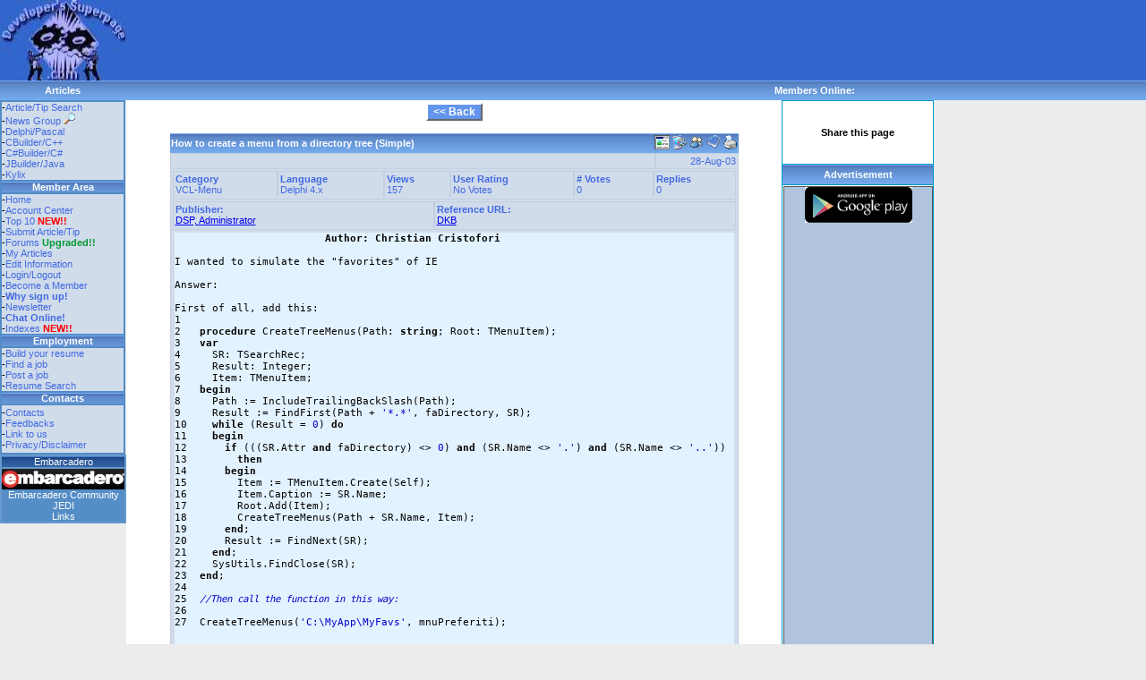

--- FILE ---
content_type: text/html
request_url: http://devsuperpage.com/Articles/views/Delphi/art_1-1410.asp?back=1&ProdID=1&KeyID=167
body_size: 27555
content:

<html lang="en" dir="ltr">
<head>
<title>Delphi: How to create a menu from a directory tree (Simple)</title>
<meta http-equiv="Content-Type" content="text/html; charset=iso-8859-1">
<meta name="KEYWORDS" content="Embarcadero, Delphi, Create, Directory, menu">
<meta name="CATEGORY" CONTENT="Article">
<meta name="DESCRIPTION" content="Delphi: How to create a menu from a directory tree (Simple)">


<meta itemprop="name" content="Devsuperpage.com"/>
 <meta itemprop="description" content="Delphi Article: How to create a menu from a directory tree (Simple)" />
<meta property="og:description" content="Delphi Article: How to create a menu from a directory tree (Simple)" >
    <meta property="og:site_name" content="Devsuperpage.com"/>
	<meta property="og:title" content="Delphi: How to create a menu from a directory tree (Simple)"/>
	<meta property="og:type" content="article"/>
	<meta property="og:url" content="http://www.devsuperpage.com"/>
    <meta property="og:image" content="http://www.devsuperpage.com/IMAGE/dspc.jpg"/>
	<meta name="twitter:title" content="How to create a menu from a directory tree (Simple)"/>
    <meta name="twitter:description" content="Delphi: How to create a menu from a directory tree (Simple)"/>
    <meta name="twitter:image" content="http://www.devsuperpage.com/IMAGE/dspc.jpg"/>
	<meta name="application-name" content="Devsuperpage.com"/>



<link rel="stylesheet" href="../../../CSS/Links.css">
<link rel="stylesheet" href="../../../CSS/buttons.css">
<link rel="stylesheet" href="../../../CSS/main.css">
<style type="text/css">
<!--
#NavS {
	TEXT-DECORATION: none;
}
#Nav {
	FONT-SIZE: 8pt; 
	COLOR: #4169E1;
	TEXT-DECORATION: none;
	cursor: pointer;
}
A#Nav:hover {
	COLOR: #4169E1;
	font : bolder;
	cursor: pointer;
	font-weight: bolder;
}
#Nav2 {
	FONT-SIZE: 8pt;
	COLOR: White;
	TEXT-DECORATION: none;
}
A#Nav2:hover {
	COLOR: White;
	font : bolder;
	font-weight: bolder;
}
 div.floating-ad {
        position:fixed;
        background:#B0C4DE;
        border:1px solid;
        border-color: #5b5b55;
        width:165px;
        z-index:100;
        padding:0,0,0,0;
       
        }
-->
</style>
<!--<script src="Scripts/AC_RunActiveContent.js" type="text/javascript"></script>-->
</head>
<body leftmargin="0" topmargin="0" marginwidth="0" marginheight="0">
<script language="JavaScript">
<!--
    var message = "";
    function OWA(url) {
        newW = window.open(url, "inset2", 'toolbar=yes,location=no,directories=no,status=no,menubar=no,scrollbars=yes,resizable=yes,copyhistory=no,width=640,height=500');
    }

//-->
</script>
<table width="100%" height="100%" border="0" cellpadding="0" cellspacing="0">
  <tr>
    <td height="77" bgcolor="#0099FF"><table width="100%" height="100%" border="0" cellpadding="0" cellspacing="0">
        <tr>
          <td width="140"><img src="../../../IMAGE/dspc.jpg" width="140" height="90" border="0" align="top"></td>
          <td width="100%" valign="top" 
                STYLE="background:#3366CC;
 filter:progid:DXImageTransform.Microsoft.Alpha( Opacity=100, FinishOpacity=0, Style=1, StartX=0, FinishX=100, StartY=0, FinishY=100)">
           <dt> <script type="text/javascript"><!--
                                                                    google_ad_client = "pub-5735783984938193";
                                                                    /* very bottom */
                                                                    google_ad_slot = "4869637022";
                                                                    google_ad_width = 728;
                                                                    google_ad_height = 90;
    //-->
</script>
<script type="text/javascript"
src="http://pagead2.googlesyndication.com/pagead/show_ads.js">
</script></dt>			
          </td>
        </tr>
      </table></td>
  </tr>
  <tr>
    <td valign="top">
<table width="100%" height="11" border="0" cellpadding="0" cellspacing="0">
        <tr class=maintitle background="../../../IMAGE/cssImage/tile_back.gif" bgcolor="#000000"> 
          <td width="140" height="11" align="center" style="color: #FFFFFF"><b>Articles</b> 
          </td>
          <td height="11" width="725" style="color:#FFFFFF">&nbsp; 
                       
		</td>
          <td  height="11" align="left" style="color:#FFFFFF">Members 
            Online: <b></b> </td>
        </tr></table>
		
		
      <table width="1000" height="100%" border="0" cellpadding="0" cellspacing="0">
        <tr>
          <td valign="top" bgcolor="#ececec">		  
<table width="140" border="1" bgcolor="#d1dceb" bordercolor="#538CC6" cellspacing="0" cellpadding="0">
              <tr> 
                <td> <dt>-<a id=nav href="http://www.devsuperpage.com/Articles/ArtSelSearch.aspx" target="_self">Article/Tip 
                    Search</a></dt>
					<dt>-<a id=nav title="Search over 21 Million news group articles." href="http://www.devsuperpage.com/Search/Text/NewsPick.aspx" target="_self">News Group <img src="../../../IMAGE/searchmin.gif" alt="Search over 21 Million news group articles." width="13" height="13" border="0" title="Search over 21 Million news group articles."></a></dt>
                  <dt>-<a id=nav href="http://www.devsuperpage.com/Articles/Delphi.aspx" target="_self">Delphi/Pascal</a></dt>
                  <dt>-<a id=nav href="http://www.devsuperpage.com/Articles/CBuilder.aspx" target="_self">CBuilder/C++</a></dt>
				  <dt>-<a id=nav href="http://www.devsuperpage.com/Articles/CSharp.aspx" target="_self">C#Builder/C#</a></dt>
                  <dt>-<a id=nav href="http://www.devsuperpage.com/Articles/JBuilder.aspx" target="_self">JBuilder/Java</a></dt>
                  <dt>-<a id=nav href="http://www.devsuperpage.com/Articles/Kylix.aspx" target="_self">Kylix</a></dt>
				  </td>
              </tr>
              <tr> 
                <td align="center" bgcolor="#000000" background="../../../IMAGE/cssImage/tile_back.gif" style="color:#FFFFFF"><b>Member 
                  Area </b></td>
              </tr>
              <tr> 
                <td> <dt>-<a id=nav href="http://www.devsuperpage.com/" target="_self">Home</a></dt>
                  <dt>-<a id=nav href="../../../main.asp?F=Members/AccountCent.asp" target="_self">Account 
                    Center</a></dt>
					  <dt>-<a id=nav href="../../../main.asp?F=Members/Top10/Top10Main.asp" target="_self">Top 10</a> 
        <a id=nav href="../../../main.asp?F=Members/Top10/Top10Main.asp" target="_self">
                          <span style="color:#FF0000; background-color: #D1DCEB;"><strong>NEW!!</strong></span></a></dt>

                  <dt>-<a id=nav href="../../../main.asp?F=Articles/SelectSubart.asp" target="_self">Submit 
                    Article/Tip</a></dt>
                  <dt>-<a id=nav href="../../../Members/Forum/Forum.asp" target="_self">Forums <strong>
                      <span style="color:#009933; background-color: #D1DCEB;">Upgraded!!</span></strong>
                    </a></dt>
                  <dt>-<a id=nav href="../../../main.asp?F=Articles/Myart.asp" target="_self">My 
                    Articles</a></dt>
                  <dt>-<a id=nav href="../../../main.asp?F=Members/editInfo.asp" target="_self">Edit 
                    Information</a></dt>
                  <dt>-<a id=nav href="../../../main.asp?F=Members/login.asp" target="_self">Login/Logout</a></dt>
                  <dt>-<a id=nav href="../../../main.asp?F=Members/NewMember.asp" target="_self">Become 
                    a Member</a></dt>
                 <dt>-<a id=nav href="http://www.devsuperpage.com/Members/WhySign2.aspx" target="_self"><b>Why 
                    sign up!</b></a></dt>
                  <dt>-<a id=nav href="../../../main.asp?F=Members/NewsLetter.asp" target="_self">Newsletter</a></dt>
  <dt>-<a id=nav href="http://www.devsuperpage.com/Members/chat.aspx" target="_self"><b>Chat 
                    Online!</b></a></dt>
                  <dt>-<a id=nav href="../../../main.asp?F=Indexes/MainIndex.asp" target="_self">Indexes</a> 
                    <a id=nav href="../../../main.asp?F=Indexes/MainIndex.asp" target="_self">
                      <span style="color:#FF0000; background-color: #D1DCEB;"><strong>NEW!!</strong></span></a></dt>
				<!--	<dt>-<a id=nav href="DownloadConfig.asp" target="_self">Config. Setting</a></dt>--></td>
              </tr>
              <tr bgcolor="#FFFFFF"> 
                <td align="center" bgcolor="#000000" background="../../../IMAGE/cssImage/tile_back.gif" style="color:#FFFFFF"><b>Employment</b></td>
              </tr>
              <tr> 
                <td> <dt>-<a id=nav href="http://www.devsuperpage.com/ResumeBuilder/ResumeMain.aspx" target="_self">Build 
                    your resume</a></dt>
                  <dt>-<a id=nav href="../../../main.asp?F=Search/inputSearchJob.asp" target="_self">Find 
                    a job</a></dt>
                  <dt>-<a id=nav href="http://www.devsuperpage.com/JobBuilder/JobMain.aspx" target="_self">Post 
                    a job</a></dt>
                  <dt>-<a id=nav href="../../../main.asp?F=Search/inputSearchRes.asp" target="_self">Resume 
                    Search</a></dt></td>
              </tr>
              <tr bgcolor="#FFFFFF"> 
                <td align="center" bgcolor="#000000" background="../../../IMAGE/cssImage/tile_back.gif" style="color:#FFFFFF"><b>Contacts 
                 </b></td>
              </tr>
              <tr> 
                <td height="55"> <dt>-<a id=nav href="../../../main.asp?F=contacts/Contacts.asp" target="_self">Contacts</a></dt>
          <dt>-<a id=nav href="http://www.devsuperpage.com/contacts/Feedback.aspx" target="_self">Feedbacks</a></dt>
                  <dt>-<a id=nav href="http://www.devsuperpage.com/contacts/linkto.aspx" target="_self">Link 
                    to us</a></dt>
                  <dt>-<a id=nav href="http://www.devsuperpage.com/contacts/Privacy.aspx" target="_self">Privacy/Disclaimer</a></dt></td>
              </tr>
            </table>
            <table width="140" border="1" cellspacing="0" cellpadding="0" bordercolor="#6699CC">
              <tr> 
                <td bgcolor="#000000" align="center" background="../../../IMAGE/cssImage/tile_back3.gif" style="color:#FFFFFF">Embarcadero</td>
              </tr>
              <tr> 
                <td align="center" bordercolor="#8CB3D9" bgcolor="#558DC6"> 
				 <a href="http://www.embarcadero.com" target=_blank> <img alt="Visit Embarcadero " src="../../../IMAGE/embarcadero.jpg" border="0" height="23" width="137" /></a></dt>
				<dt><a id=nav2 href="http://community.embarcadero.com/" target="_blank"> 
                    Embarcadero Community</a></dt>
                  <dt><a id=nav2 href="http://www.delphi-jedi.org/" target="_blank"> 
                    JEDI</a></dt>
					<dt><a id=nav2 href="../../../main.asp?F=contacts/links.asp" target="_self"> 
                    Links</a></dt>                    
                    </td>
              </tr>
            </table>
	
		  </td>
          <td width="725" valign="top"> 
            <table width="725" height="100%" border="0" cellpadding="0" cellspacing="0">
              <tr>
                <td height="100%" valign="top" bgcolor="#FFFFFF"> 				
                

<!--	font-family: Courier;-->
<table width="600" border="0" align="center">
  <tr align="center"> 
  
    <td>
	<form action="../../../main.asp?F=Indexes/Lang/LangKey.asp" method="post" name="frm3" target="_self" id="frm3">
	    <input name="ProdIDB" type="hidden"  value="1">
        <input name="KeyIDB" type="hidden"  value="167">
        
		<input type="hidden" name="Prod_ID" value="">
        <input type="hidden" name="chCategory" value="">
        <input type="hidden" name="chTitle" value="">
        <input type="hidden" name="chSub" value="">
        <input type="hidden" name="chKey" value="">
        <input type="hidden" name="slCategory" value="">
        <input type="hidden" name="txtTitle" value="">
        <input type="hidden" name="txtSubTitle" value="">
       <input type="hidden" name="hSearch" value="">
	    <input type="hidden" name="txtKey" value="">
       <input type="hidden" name="Art" value="">
	   <input type="hidden" name="CurPage" value="">
      <input type="hidden" name="rdOrder" value="">

        <input type="submit" name="Submit222" value="&lt;&lt; Back" onMouseOut="this.className='buttons';"  onMouseOver="this.className='buttonsover';" class="buttons">
		
      </form> 
      <form action="../../../main.asp?F=Articles/ListArtReply.asp" method="post" name="frm2" target="_self" id="frm2">
        <input name="ProdID" type="hidden" id="ProdID" value="1">
        <input name="ArtID" type="hidden" id="ArtID" value="1410">
        <input name="Title" type="hidden" id="Title" value="How to create a menu from a directory tree (Simple)">
		<input name="Prod" type="hidden" id="Prod" value="Delphi">
		<input name="backup" type="hidden" id="backup" value="Delphi/art_1-1410.asp">
      </form> </td>
  </tr>
</table>
<table width="635" border="0" align="center" cellspacing="0" bordercolor="#000000">
  <tr bgcolor="#3366CC" class=maintitle> 
    <td width="528"><b><span style="color:#FFFFFF">How to create a menu from a directory tree (Simple)</span></b></td>
    <td width="97" align="right"><a style="CURSOR: hand;" href="#" onclick="DisplayLine();"><img src="../../../IMAGE/lineN.jpg" alt="Turn on/off line numbers in source code." border="0" width="17" height="16"></a>&nbsp;<a style="CURSOR: hand;" href="#" onclick="ChangeColor();"><img src="../../../IMAGE/color.gif" alt="Switch to Orginial background IDE or DSP color" border="0" width="16" height="16"></a>&nbsp;<a style="CURSOR: hand;" href="#" onclick="frm2.submit();"><img src="../../../IMAGE/ruser.gif" alt="Comment or reply to this aritlce/tip for discussion." width="16" height="16" border="0"></a>&nbsp;<a href="#" onclick="OWBook('../../../Articles/book.asp?ProdID=1&ArtID=1410')"><img src="../../../IMAGE/book3.gif" alt="Bookmark this article to my favorite article(s)." width="16" height="16" border="0"></a>&nbsp;<a href="#" onclick="OW('../../../Articles/Print/Delphi/prn_1-1410.asp')"><img src="../../../IMAGE/Hprint.gif" width="16" height="16" border="0" alt="Print this article"></a></td>
  </tr>
</table>
<table width="635" border="0" align="center" cellpadding="0" cellspacing="0" bgcolor="#d1dceb">
  <tr> 
    <td class=pformstrip width="508"></td>
    <td  class=pformstrip width="82" align="right">28-Aug-03</td>
  </tr>
</table>
<table width="635" border="0" align="center" cellpadding="0" cellspacing="0" bgcolor="#d1dceb" class=pformstrip>
  <tr valign="top"> 
    <td class=pformstrip> 
      <dt><b>Category</b></dt>
      <dt>VCL-Menu</dt>
    </td>
    <td class=pformstrip> 
      <dt><b>Language</b></dt>
      <dt>Delphi 4.x</dt></td>
    <td class=pformstrip> 
      <dt><b>Views</b></dt>
      <dt>157</dt>
    </td>
    <td class=pformstrip> 
      <dt><b>User Rating</b></dt>
      <dt>No Votes</dt>
    </td>
    <td class=pformstrip> 
      <dt><b># Votes</b></dt>
      <dt>0</dt>
    </td>
    <td class=pformstrip> <b>Replies</b></dt> 
      <dt>0</dt>
    </td>
  </tr>
</table>
<table width="635" border="0" align="center" cellpadding="0" cellspacing="0" bgcolor="#d1dceb" class=pformstrip>
  <tr> 
    <td width="290" class=pformstrip> 
      <dt><b>Publisher:</b></dt>
      <dt><a href="../../../main.asp?F=Members/views/mem_0.asp" target="_self">DSP, Administrator</a></dt>
    </td>
    <td width="336" class=pformstrip> <dt><b>Reference URL:</b></dt>
      <dt><a href="../../../http://www.shareit.com/affiliate.ht" target="_blank" >DKB</a></dt>
    </td>
  </tr>
</table>
<table width="635" border="0" align="center" cellspacing="0" class=pformstrip>
  <tr bgcolor="#d1dceb"> 
    <td align="left"> 
      <table ID="TableCode" width="625" border="0" align="center" cellpadding="0" cellspacing="0" bordercolor="#000000" bgcolor="#E3F2FF">
        <tr>
          <td align="left"> 
            <pre wrap cols="79" ID="pre1" STYLE="word-wrap: break-word;width: auto;">
			<strong>Author: Christian Cristofori</strong>

I wanted to simulate the "favorites" of IE

Answer:

First of all, add this: 
<SPAN ID="L1">1   </SPAN>
<SPAN ID="L2">2   </SPAN><strong>procedure</strong> CreateTreeMenus(Path: <strong>string</strong>; Root: TMenuItem);
<SPAN ID="L3">3   </SPAN><strong>var</strong>
<SPAN ID="L4">4   </SPAN>  SR: TSearchRec;
<SPAN ID="L5">5   </SPAN>  Result: Integer;
<SPAN ID="L6">6   </SPAN>  Item: TMenuItem;
<SPAN ID="L7">7   </SPAN><strong>begin</strong>
<SPAN ID="L8">8   </SPAN>  Path := IncludeTrailingBackSlash(Path);
<SPAN ID="L9">9   </SPAN>  Result := FindFirst(Path + <font color="#0000CC">'*.*'</font>, faDirectory, SR);
<SPAN ID="L10">10  </SPAN>  <strong>while</strong> (Result = <font color="#0000CC">0</font>) <strong>do</strong>
<SPAN ID="L11">11  </SPAN>  <strong>begin</strong>
<SPAN ID="L12">12  </SPAN>    <strong>if</strong> (((SR.Attr <strong>and</strong> faDirectory) &lt;&gt; <font color="#0000CC">0</font>) <strong>and</strong> (SR.Name &lt;&gt; <font color="#0000CC">'.'</font>) <strong>and</strong> (SR.Name &lt;&gt; <font color="#0000CC">'..'</font>))
<SPAN ID="L13">13  </SPAN>      <strong>then</strong>
<SPAN ID="L14">14  </SPAN>    <strong>begin</strong>
<SPAN ID="L15">15  </SPAN>      Item := TMenuItem.Create(Self);
<SPAN ID="L16">16  </SPAN>      Item.Caption := SR.Name;
<SPAN ID="L17">17  </SPAN>      Root.Add(Item);
<SPAN ID="L18">18  </SPAN>      CreateTreeMenus(Path + SR.Name, Item);
<SPAN ID="L19">19  </SPAN>    <strong>end</strong>;
<SPAN ID="L20">20  </SPAN>    Result := FindNext(SR);
<SPAN ID="L21">21  </SPAN>  <strong>end</strong>;
<SPAN ID="L22">22  </SPAN>  SysUtils.FindClose(SR);
<SPAN ID="L23">23  </SPAN><strong>end</strong>;
<SPAN ID="L24">24  </SPAN>
<SPAN ID="L25">25  </SPAN><font color="#0000CC"><em>//Then call the function in this way: </em></font>
<SPAN ID="L26">26  </SPAN>
<SPAN ID="L27">27  </SPAN>CreateTreeMenus(<font color="#0000CC">'C:\MyApp\MyFavs'</font>, mnuPreferiti);


			</pre>
          </td>
        </tr>
      </table>
      <table width="100%" border="0" cellspacing="0">
        <tr align="center"> 
          <td  class=pformstrip> 
            <form method="post" action="../../../main.asp?F=Articles/Vote.asp" name="frm" onsubmit="return isRequired(frm)">
              <dt><b>Vote: How useful do you find this Article/Tip?</b></dt>
              <table width="100" border="0" cellpadding="0" cellspacing="0">
                <tr align="center"> 
                  <td height="14"><b><span style="color:#4169E1">Bad</span></b></td>
                  <td height="14"> <input type="radio" id=NN name="rdVote" value="1" onClick="once(frm)"> 
                  </td>
                  <td height="14"> <input type="radio" id=NN  name="rdVote" value="2" onClick="once(frm)"> 
                  </td>
                  <td height="14"> <input type="radio" id=NN name="rdVote" value="3" onClick="once(frm)"> 
                  </td>
                  <td height="14"> <input type="radio" id=NN  name="rdVote" value="4" onClick="once(frm)"> 
                  </td>
                  <td height="14"> <input type="radio" id=NN name="rdVote" value="5" onClick="once(frm)"> 
                  </td>
                  <td height="14"> <input type="radio" id=NN name="rdVote" value="6" onClick="once(frm)"> 
                  </td>
                  <td height="14"> <input type="radio" id=NN name="rdVote" value="7" onClick="once(frm)"> 
                  </td>
                  <td height="14"> <input type="radio" id=NN name="rdVote" value="8" onClick="once(frm)"> 
                  </td>
                  <td height="14"> <input type="radio" id=NN name="rdVote" value="9" onClick="once(frm)"> 
                  </td>
                  <td height="14"> <input type="radio" id=NN name="rdVote" value="10" onClick="once(frm)"> 
                  </td>
                  <td height="14"><b><span style="color:#4169E1">Excellent</span> </b></td>
                </tr>
                <tr align="center"> 
                  <td height="14"> <input type="hidden" name="bOnce" value="NO"> 
                  </td>
                  <td height="14"><span style="color:#4169E1"><b>1</b></span></td>
                  <td height="14"><span style="color:#4169E1"><b>2</b></span></td>
                  <td height="14"><span style="color:#4169E1"><b>3</b></span></td>
                  <td height="14"><span style="color:#4169E1"><b>4</b></span></td>
                  <td height="14"><span style="color:#4169E1"><b>5</b></span></td>
                  <td height="14"><span style="color:#4169E1"><b>6</b></span></td>
                  <td height="14"><span style="color:#4169E1"><b>7</b></span></td>
                  <td height="14"><span style="color:#4169E1"><b>8</b></span></td>
                  <td height="14"><span style="color:#4169E1"><b>9</b></span></td>
                  <td height="14"><span style="color:#4169E1"><b>10</b></span></td>
                  <td height="14"> <input type="submit" name="Submit223" value="Vote" onMouseOut="this.className='buttons';"  onMouseOver="this.className='buttonsover';" class="buttons"> 
                    <input type="hidden" name="art_ID" value="1410"> <input type="hidden" name="Prod_ID" value="1"> 
                    <input type="hidden" name="hTitle" value="How to create a menu from a directory tree (Simple)"> </td>
                </tr>
              </table>            
              </form>
            <input type="button" name="Submit22" value="&lt;&lt; Back" onMouseOut="this.className='buttons';"  onMouseOver="this.className='buttonsover';" class="buttons"  onClick="frm3.submit();">
          </td>
        </tr>
      </table>
    </td>
  </tr>
</table>
<script language="JavaScript">
<!--
var
bShow = true; 
bColor = true;
sMess2="please click on the printer friendly icon on the upper right corner.";
sMess="This feature requires Internet Explorer, to view code with out lines numbers\n"
sMess=sMess+ sMess2;
sMess1="This feature requires Internet Explorer, to change colors\n"
sMess1=sMess1+sMess2;
function DisplayLine(){
/*sBrowser = new String(navigator.appName.toLowerCase());
if (sBrowser.indexOf('explorer')== -1){
alert(sMess);
return 0;
}*/

var
iStop = 27;
if (bShow==true){
bShow=false;
for(i=1;i<=iStop;i++){
document.all.item("L"+i).innerText='';
}
}
else {
bShow=true;
for(i=1;i<=iStop;i++){
var
s= new String(i);
if (s.length ==1){
s=s+'   ';
}
else if (s.length ==2){
s=s+'  ';
}
else if (s.length ==3){
s=s+' ';
}
document.all.item("L"+i).innerText=s;
}
}
}
function ChangeColor(){
/*sBrowser = new String(navigator.appName.toLowerCase());
if (sBrowser.indexOf('explorer')== -1){
alert(sMess);
return 0;
}*/
 if (bColor==true){
  document.all.item("TableCode").bgColor="#ffffff";
  bColor=false;
 }
 else {
  document.all.item("TableCode").bgColor="#e3f2ff";
  bColor=true;
 }

}
function OW(url) 
{
newWin = window.open(url,"inset",'toolbar=yes,location=no,directories=yes,status=no,menubar=no,scrollbars=yes,resizable=yes,copyhistory=no,width=640,height=500');
}

function OWBook(url) 
{
newW2 = window.open(url,"BookMark",'toolbar=no,location=no,directories=no,status=no,menubar=no,scrollbars=no,resizable=yes,copyhistory=no,width=475,height=150');
}

function once(frm)
{
frm.bOnce.value ='YES';
}
function isRequired(frm)
{ var okay;
   okay =true;

 if (frm.bOnce.value == 'NO'){
  alert('You must select a number before submitting your vote!');
   okay= false;
  }
return okay;
}
//-->
</script>

<p>&nbsp;</p>
</td>
  </tr>
  <tr>



                <td height="112" valign="top" bgcolor="#FFFFFF"> 
                  <table width="637" border="0" cellspacing="0" cellpadding="0">
  <tr>
    <td></td>
  </tr>
</table>                    
                  <table width="100%" height="140" border="1" align="center" cellpadding="0" cellspacing="0" name="tblLinks">
                   <tr class=maintitle background="../../../IMAGE/cssImage/tile_back.gif" bgcolor="#000000"> 
                      <td height="10" align="center" style="color:#FFFFFF"><b>Advertisement</b>
                    </tr>
                    <tr>
                      <td>
<script type="text/javascript"><!--
    google_ad_client = "pub-5735783984938193";
    /* very bottom */
    google_ad_slot = "4869637022";
    google_ad_width = 728;
    google_ad_height = 90;
//-->
</script>
<script type="text/javascript"
src="http://pagead2.googlesyndication.com/pagead/show_ads.js">
</script>
					  </td>
                    </tr>
                  </table></td>
  </tr>
</table>	  
		  </td>
          <td width="170px" align="left" rowspan="2" valign="top">
<table width="170px"  bgcolor="#0099CC" rowspan="2" border="0" cellspacing="1" cellpadding="1" height="100%" hspace="0" vspace="0" name="tableside" align="left">
              <tr align="center"> 
          <td bgcolor="#FFFFFF" valign="middle" height="70"> 
          <strong>Share this page</strong><br />
          <!-- Go to www.addthis.com/dashboard to customize your tools -->
<script type="text/javascript" src="//s7.addthis.com/js/300/addthis_widget.js#pubid=ra-543ada3322af166c" async></script>
          <div class="addthis_sharing_toolbox"></div> 
          </td>
        </tr>
     <!--   <tr align="center" class=maintitle> 
          <td height="18"><b><span style="color:#FFFFFF">23-Jan-2026</span></b></td>
        </tr>-->

        <tr align="center" class="maintitle" valign="middle"> 
          <td height="18" style="color:#FFFFFF"><b>Advertisement</b></td>
        </tr>
        <tr valign="top" bgcolor="#FFFFFF" align="Center"> 
          <td align="center">
<div class="floating-ad">
  <a href="https://play.google.com/store/apps/details?id=com.embarcadero.LawsuitConnector" 
                    target="_self"><img alt="Download from Google" 
            src="../../../Image/android2.png" border="0" height="40" width="120" /></a><br />
  <table align="left" border="0">
     
      <tr style="height=610px" valign="top" align="left"><td style="height=610px">
      <script async src="//pagead2.googlesyndication.com/pagead/js/adsbygoogle.js"></script>
<!-- New Article -->
<ins class="adsbygoogle"
     style="display:inline-block;width:160px;height:600px"
     data-ad-client="ca-pub-5735783984938193"
     data-ad-slot="9089569479"></ins>
<script>
    (adsbygoogle = window.adsbygoogle || []).push({});
</script> <br />
</td></tr>
                                               </table></div>
</td>
        </tr>
      </table></td>
</td>
        </tr>
      </table></td>
  </tr>
   <tr class=maintitle background="../../../IMAGE/cssImage/tile_back.gif" bgcolor="#000000"> 
    <td height="11" align="center" border="0" cellpadding="0" cellspacing="0" style="color:#FFFFFF">Copyright 
      &copy;  Mendozi Enterprises LLC</td>
  </tr>
</table>

</body>
</html>


--- FILE ---
content_type: text/html; charset=utf-8
request_url: https://www.google.com/recaptcha/api2/aframe
body_size: 265
content:
<!DOCTYPE HTML><html><head><meta http-equiv="content-type" content="text/html; charset=UTF-8"></head><body><script nonce="5800y7bvluKtBUwSc0iuvw">/** Anti-fraud and anti-abuse applications only. See google.com/recaptcha */ try{var clients={'sodar':'https://pagead2.googlesyndication.com/pagead/sodar?'};window.addEventListener("message",function(a){try{if(a.source===window.parent){var b=JSON.parse(a.data);var c=clients[b['id']];if(c){var d=document.createElement('img');d.src=c+b['params']+'&rc='+(localStorage.getItem("rc::a")?sessionStorage.getItem("rc::b"):"");window.document.body.appendChild(d);sessionStorage.setItem("rc::e",parseInt(sessionStorage.getItem("rc::e")||0)+1);localStorage.setItem("rc::h",'1769226055546');}}}catch(b){}});window.parent.postMessage("_grecaptcha_ready", "*");}catch(b){}</script></body></html>

--- FILE ---
content_type: text/css
request_url: http://devsuperpage.com/CSS/Links.css
body_size: 373
content:
#Nav {
	FONT-SIZE: 8pt; COLOR: Navy;TEXT-DECORATION: none;
}
A#Nav:hover {
	COLOR: #F0FFF0;
	font : bolder;
}
.T1 {
	BACKGROUND: #e6e6e6;
	FONT-FAMILY: Verdana, Arial;
	FONT-SIZE: 9pt;
	FONT-WEIGHT: normal;
}
.T2 {
	BACKGROUND: #99CCFF;
	FONT-FAMILY: Verdana, Arial;
	FONT-SIZE: 9pt;
	FONT-WEIGHT: normal;
	border : -20px none;
}


--- FILE ---
content_type: text/css
request_url: http://devsuperpage.com/CSS/main.css
body_size: 821
content:
BODY {
	FONT-SIZE: 8pt;
	COLOR: #000000;
	FONT-FAMILY: Verdana, Arial, Helvetica;
	BACKGROUND-COLOR: #ececec;
     margin-left :0px;
    margin-top :0px;
    margin-bottom: 0px;
    margin-right :0px;
}
SELECT {
	FONT-SIZE: 8pt;
	BACKGROUND: #ececec;
	COLOR: #0000aa;
	FONT-FAMILY: tahoma,verdana;
	font : bold;
	BORDER-RIGHT: 1px inset #808080;
	BORDER-TOP: 2px inset #808080;
	BORDER-LEFT: 2px inset #808080;
	BORDER-BOTTOM: 1px inset #808080;
}
TEXTAREA{
	FONT-SIZE: 10pt;
	BACKGROUND: #ececec;
	COLOR: #0000aa;
	FONT-FAMILY: "Courier New";
	BORDER-RIGHT: 1px inset #808080;
	BORDER-TOP: 2px inset #808080;
	BORDER-LEFT: 2px inset #808080;
	BORDER-BOTTOM: 1px inset #808080;
}
INPUT {
	FONT-SIZE: 8pt;
	BACKGROUND: #ececec;
	COLOR: #0000aa;
	FONT-FAMILY: tahoma,verdana;
	font: bold;
	BORDER-RIGHT: 1px inset #808080;
	BORDER-TOP: 2px inset #808080;
	BORDER-LEFT: 2px inset #808080;
	BORDER-BOTTOM: 1px inset #808080;
}


TABLE {
	FONT-SIZE: 8pt;
	FONT-FAMILY: Verdana,Arial,Helvetica;
	text-align : left;
}
TH {
	FONT-SIZE: 8pt;
	FONT-FAMILY: Verdana,Arial,Helvetica;
	color : #6495ED;
}
TR {
	FONT-SIZE: 8pt;
	FONT-FAMILY: Verdana,Arial,Helvetica;
	color : #4169E1;
}
TD {
	FONT-SIZE: 8pt;
	FONT-FAMILY: Verdana,Arial,Helvetica;
	color : Black;
}

.C1 {
	BACKGROUND: #E6E6FA;
	FONT-FAMILY: Verdana, Arial;
	FONT-SIZE: 9pt;
	FONT-WEIGHT: normal;
	cursor : hand;
	TEXT-DECORATION: none;
}
.C2 {
	BACKGROUND: #B0C4DE;
	FONT-FAMILY: Verdana, Arial;
	FONT-SIZE: 9pt;
	FONT-WEIGHT: normal;
	cursor : hand;
	TEXT-DECORATION: none;
}
.C3 {
	BACKGROUND: #708090;
	FONT-FAMILY: Verdana, Arial;
	FONT-SIZE: 9pt;
	FONT-WEIGHT: normal;
	cursor : hand;
}
.C4 {
	BACKGROUND: #6495ED;
	FONT-FAMILY: Verdana, Arial;
	FONT-SIZE: 9pt;
	FONT-WEIGHT: normal;
	cursor : hand;
}
.C5 {
	BACKGROUND: #99CCFF;
	FONT-FAMILY: Verdana, Arial;
	FONT-SIZE: 9pt;
	FONT-WEIGHT: normal;
	cursor : hand;
}

#N{
	background-color : #99CCFF;
	BORDER-RIGHT: thin none;
	BORDER-TOP: thin none;
	BORDER-LEFT: thin none;
	BORDER-BOTTOM: thin none;
}
#N3{
	background-color :#ececec;
	BORDER-RIGHT: thin none;
	BORDER-TOP: thin none;
	BORDER-LEFT: thin none;
	BORDER-BOTTOM: thin none;
}
#N4{
	background-color : #3333FF;
	BORDER-RIGHT: thin none;
	BORDER-TOP: thin none;
	BORDER-LEFT: thin none;
	BORDER-BOTTOM: thin none;
}
#NT{
	BORDER-RIGHT: thin none;
	BORDER-TOP: thin none;
	BORDER-LEFT: thin none;
	BORDER-BOTTOM: thin none;
	BACKGROUND-IMAGE: url(../IMAGE/cssImage/tile_back.gif)
}
.N2{
   FONT-FAMILY: Verdana, Arial;
	FONT-SIZE: 8pt;
	FONT-WEIGHT: normal;
}
.maintitle {
	FONT-WEIGHT: bold; FONT-SIZE: 8pt; BACKGROUND-IMAGE: url(../IMAGE/cssImage/tile_back.gif); COLOR: #ffffff; HEIGHT: 22px
}
.mainsubtit {
	FONT-WEIGHT: bold; FONT-SIZE: 8pt; BACKGROUND-IMAGE: url(../IMAGE/cssImage/tile_back2.gif); COLOR: #000000; HEIGHT: 22px
}
.postlinksbar {
	PADDING-RIGHT: 7px; MARGIN-TOP: 1px; PADDING-LEFT: 7px; FONT-SIZE: 7pt; PADDING-BOTTOM: 7px; PADDING-TOP: 7px; BACKGROUND-COLOR: #d1dceb
}
.pformstrip {
	PADDING-RIGHT: 2px;
	PADDING-LEFT: 2px;
	PADDING-BOTTOM: 2px;
	PADDING-TOP: 2px;
	BACKGROUND-COLOR: #d1dceb;
	FONT-FAMILY: Verdana, Arial;
	FONT-SIZE: 8pt;
	FONT-WEIGHT: normal;
	color : #4169E1;
	BORDER-TOP: 1px solid #c2cfdf;
	BORDER-RIGHT: 1px solid #c2cfdf;
	BORDER-LEFT: 1px solid #c2cfdf;
}
#NN{
	background-color :  #d1dceb;
	BORDER-RIGHT: thin none;
	BORDER-TOP: thin none;
	BORDER-LEFT: thin none;
	BORDER-BOTTOM: thin none;
}
.pformleftw {
	BORDER-RIGHT: #c2cfdf 1px solid;
	PADDING-RIGHT: 6px;
	BORDER-TOP: 2px solid #c2cfdf;
	MARGIN-TOP: 1px;
	PADDING-LEFT: 6px;
	PADDING-BOTTOM: 6px;
	WIDTH: 40%;
	PADDING-TOP: 6px;
	BACKGROUND-COLOR: #f5f9fd
}